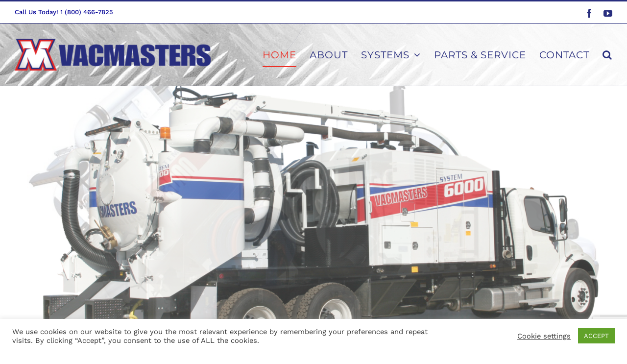

--- FILE ---
content_type: text/html; charset=utf-8
request_url: https://www.google.com/recaptcha/api2/anchor?ar=1&k=6Lem0gEVAAAAAI92WFUrRzdnPcKHj-HM8mM-fb08&co=aHR0cHM6Ly92YWNtYXN0ZXJzLmNvbTo0NDM.&hl=en&v=9TiwnJFHeuIw_s0wSd3fiKfN&size=invisible&anchor-ms=20000&execute-ms=30000&cb=21waqorlbyjb
body_size: 48286
content:
<!DOCTYPE HTML><html dir="ltr" lang="en"><head><meta http-equiv="Content-Type" content="text/html; charset=UTF-8">
<meta http-equiv="X-UA-Compatible" content="IE=edge">
<title>reCAPTCHA</title>
<style type="text/css">
/* cyrillic-ext */
@font-face {
  font-family: 'Roboto';
  font-style: normal;
  font-weight: 400;
  font-stretch: 100%;
  src: url(//fonts.gstatic.com/s/roboto/v48/KFO7CnqEu92Fr1ME7kSn66aGLdTylUAMa3GUBHMdazTgWw.woff2) format('woff2');
  unicode-range: U+0460-052F, U+1C80-1C8A, U+20B4, U+2DE0-2DFF, U+A640-A69F, U+FE2E-FE2F;
}
/* cyrillic */
@font-face {
  font-family: 'Roboto';
  font-style: normal;
  font-weight: 400;
  font-stretch: 100%;
  src: url(//fonts.gstatic.com/s/roboto/v48/KFO7CnqEu92Fr1ME7kSn66aGLdTylUAMa3iUBHMdazTgWw.woff2) format('woff2');
  unicode-range: U+0301, U+0400-045F, U+0490-0491, U+04B0-04B1, U+2116;
}
/* greek-ext */
@font-face {
  font-family: 'Roboto';
  font-style: normal;
  font-weight: 400;
  font-stretch: 100%;
  src: url(//fonts.gstatic.com/s/roboto/v48/KFO7CnqEu92Fr1ME7kSn66aGLdTylUAMa3CUBHMdazTgWw.woff2) format('woff2');
  unicode-range: U+1F00-1FFF;
}
/* greek */
@font-face {
  font-family: 'Roboto';
  font-style: normal;
  font-weight: 400;
  font-stretch: 100%;
  src: url(//fonts.gstatic.com/s/roboto/v48/KFO7CnqEu92Fr1ME7kSn66aGLdTylUAMa3-UBHMdazTgWw.woff2) format('woff2');
  unicode-range: U+0370-0377, U+037A-037F, U+0384-038A, U+038C, U+038E-03A1, U+03A3-03FF;
}
/* math */
@font-face {
  font-family: 'Roboto';
  font-style: normal;
  font-weight: 400;
  font-stretch: 100%;
  src: url(//fonts.gstatic.com/s/roboto/v48/KFO7CnqEu92Fr1ME7kSn66aGLdTylUAMawCUBHMdazTgWw.woff2) format('woff2');
  unicode-range: U+0302-0303, U+0305, U+0307-0308, U+0310, U+0312, U+0315, U+031A, U+0326-0327, U+032C, U+032F-0330, U+0332-0333, U+0338, U+033A, U+0346, U+034D, U+0391-03A1, U+03A3-03A9, U+03B1-03C9, U+03D1, U+03D5-03D6, U+03F0-03F1, U+03F4-03F5, U+2016-2017, U+2034-2038, U+203C, U+2040, U+2043, U+2047, U+2050, U+2057, U+205F, U+2070-2071, U+2074-208E, U+2090-209C, U+20D0-20DC, U+20E1, U+20E5-20EF, U+2100-2112, U+2114-2115, U+2117-2121, U+2123-214F, U+2190, U+2192, U+2194-21AE, U+21B0-21E5, U+21F1-21F2, U+21F4-2211, U+2213-2214, U+2216-22FF, U+2308-230B, U+2310, U+2319, U+231C-2321, U+2336-237A, U+237C, U+2395, U+239B-23B7, U+23D0, U+23DC-23E1, U+2474-2475, U+25AF, U+25B3, U+25B7, U+25BD, U+25C1, U+25CA, U+25CC, U+25FB, U+266D-266F, U+27C0-27FF, U+2900-2AFF, U+2B0E-2B11, U+2B30-2B4C, U+2BFE, U+3030, U+FF5B, U+FF5D, U+1D400-1D7FF, U+1EE00-1EEFF;
}
/* symbols */
@font-face {
  font-family: 'Roboto';
  font-style: normal;
  font-weight: 400;
  font-stretch: 100%;
  src: url(//fonts.gstatic.com/s/roboto/v48/KFO7CnqEu92Fr1ME7kSn66aGLdTylUAMaxKUBHMdazTgWw.woff2) format('woff2');
  unicode-range: U+0001-000C, U+000E-001F, U+007F-009F, U+20DD-20E0, U+20E2-20E4, U+2150-218F, U+2190, U+2192, U+2194-2199, U+21AF, U+21E6-21F0, U+21F3, U+2218-2219, U+2299, U+22C4-22C6, U+2300-243F, U+2440-244A, U+2460-24FF, U+25A0-27BF, U+2800-28FF, U+2921-2922, U+2981, U+29BF, U+29EB, U+2B00-2BFF, U+4DC0-4DFF, U+FFF9-FFFB, U+10140-1018E, U+10190-1019C, U+101A0, U+101D0-101FD, U+102E0-102FB, U+10E60-10E7E, U+1D2C0-1D2D3, U+1D2E0-1D37F, U+1F000-1F0FF, U+1F100-1F1AD, U+1F1E6-1F1FF, U+1F30D-1F30F, U+1F315, U+1F31C, U+1F31E, U+1F320-1F32C, U+1F336, U+1F378, U+1F37D, U+1F382, U+1F393-1F39F, U+1F3A7-1F3A8, U+1F3AC-1F3AF, U+1F3C2, U+1F3C4-1F3C6, U+1F3CA-1F3CE, U+1F3D4-1F3E0, U+1F3ED, U+1F3F1-1F3F3, U+1F3F5-1F3F7, U+1F408, U+1F415, U+1F41F, U+1F426, U+1F43F, U+1F441-1F442, U+1F444, U+1F446-1F449, U+1F44C-1F44E, U+1F453, U+1F46A, U+1F47D, U+1F4A3, U+1F4B0, U+1F4B3, U+1F4B9, U+1F4BB, U+1F4BF, U+1F4C8-1F4CB, U+1F4D6, U+1F4DA, U+1F4DF, U+1F4E3-1F4E6, U+1F4EA-1F4ED, U+1F4F7, U+1F4F9-1F4FB, U+1F4FD-1F4FE, U+1F503, U+1F507-1F50B, U+1F50D, U+1F512-1F513, U+1F53E-1F54A, U+1F54F-1F5FA, U+1F610, U+1F650-1F67F, U+1F687, U+1F68D, U+1F691, U+1F694, U+1F698, U+1F6AD, U+1F6B2, U+1F6B9-1F6BA, U+1F6BC, U+1F6C6-1F6CF, U+1F6D3-1F6D7, U+1F6E0-1F6EA, U+1F6F0-1F6F3, U+1F6F7-1F6FC, U+1F700-1F7FF, U+1F800-1F80B, U+1F810-1F847, U+1F850-1F859, U+1F860-1F887, U+1F890-1F8AD, U+1F8B0-1F8BB, U+1F8C0-1F8C1, U+1F900-1F90B, U+1F93B, U+1F946, U+1F984, U+1F996, U+1F9E9, U+1FA00-1FA6F, U+1FA70-1FA7C, U+1FA80-1FA89, U+1FA8F-1FAC6, U+1FACE-1FADC, U+1FADF-1FAE9, U+1FAF0-1FAF8, U+1FB00-1FBFF;
}
/* vietnamese */
@font-face {
  font-family: 'Roboto';
  font-style: normal;
  font-weight: 400;
  font-stretch: 100%;
  src: url(//fonts.gstatic.com/s/roboto/v48/KFO7CnqEu92Fr1ME7kSn66aGLdTylUAMa3OUBHMdazTgWw.woff2) format('woff2');
  unicode-range: U+0102-0103, U+0110-0111, U+0128-0129, U+0168-0169, U+01A0-01A1, U+01AF-01B0, U+0300-0301, U+0303-0304, U+0308-0309, U+0323, U+0329, U+1EA0-1EF9, U+20AB;
}
/* latin-ext */
@font-face {
  font-family: 'Roboto';
  font-style: normal;
  font-weight: 400;
  font-stretch: 100%;
  src: url(//fonts.gstatic.com/s/roboto/v48/KFO7CnqEu92Fr1ME7kSn66aGLdTylUAMa3KUBHMdazTgWw.woff2) format('woff2');
  unicode-range: U+0100-02BA, U+02BD-02C5, U+02C7-02CC, U+02CE-02D7, U+02DD-02FF, U+0304, U+0308, U+0329, U+1D00-1DBF, U+1E00-1E9F, U+1EF2-1EFF, U+2020, U+20A0-20AB, U+20AD-20C0, U+2113, U+2C60-2C7F, U+A720-A7FF;
}
/* latin */
@font-face {
  font-family: 'Roboto';
  font-style: normal;
  font-weight: 400;
  font-stretch: 100%;
  src: url(//fonts.gstatic.com/s/roboto/v48/KFO7CnqEu92Fr1ME7kSn66aGLdTylUAMa3yUBHMdazQ.woff2) format('woff2');
  unicode-range: U+0000-00FF, U+0131, U+0152-0153, U+02BB-02BC, U+02C6, U+02DA, U+02DC, U+0304, U+0308, U+0329, U+2000-206F, U+20AC, U+2122, U+2191, U+2193, U+2212, U+2215, U+FEFF, U+FFFD;
}
/* cyrillic-ext */
@font-face {
  font-family: 'Roboto';
  font-style: normal;
  font-weight: 500;
  font-stretch: 100%;
  src: url(//fonts.gstatic.com/s/roboto/v48/KFO7CnqEu92Fr1ME7kSn66aGLdTylUAMa3GUBHMdazTgWw.woff2) format('woff2');
  unicode-range: U+0460-052F, U+1C80-1C8A, U+20B4, U+2DE0-2DFF, U+A640-A69F, U+FE2E-FE2F;
}
/* cyrillic */
@font-face {
  font-family: 'Roboto';
  font-style: normal;
  font-weight: 500;
  font-stretch: 100%;
  src: url(//fonts.gstatic.com/s/roboto/v48/KFO7CnqEu92Fr1ME7kSn66aGLdTylUAMa3iUBHMdazTgWw.woff2) format('woff2');
  unicode-range: U+0301, U+0400-045F, U+0490-0491, U+04B0-04B1, U+2116;
}
/* greek-ext */
@font-face {
  font-family: 'Roboto';
  font-style: normal;
  font-weight: 500;
  font-stretch: 100%;
  src: url(//fonts.gstatic.com/s/roboto/v48/KFO7CnqEu92Fr1ME7kSn66aGLdTylUAMa3CUBHMdazTgWw.woff2) format('woff2');
  unicode-range: U+1F00-1FFF;
}
/* greek */
@font-face {
  font-family: 'Roboto';
  font-style: normal;
  font-weight: 500;
  font-stretch: 100%;
  src: url(//fonts.gstatic.com/s/roboto/v48/KFO7CnqEu92Fr1ME7kSn66aGLdTylUAMa3-UBHMdazTgWw.woff2) format('woff2');
  unicode-range: U+0370-0377, U+037A-037F, U+0384-038A, U+038C, U+038E-03A1, U+03A3-03FF;
}
/* math */
@font-face {
  font-family: 'Roboto';
  font-style: normal;
  font-weight: 500;
  font-stretch: 100%;
  src: url(//fonts.gstatic.com/s/roboto/v48/KFO7CnqEu92Fr1ME7kSn66aGLdTylUAMawCUBHMdazTgWw.woff2) format('woff2');
  unicode-range: U+0302-0303, U+0305, U+0307-0308, U+0310, U+0312, U+0315, U+031A, U+0326-0327, U+032C, U+032F-0330, U+0332-0333, U+0338, U+033A, U+0346, U+034D, U+0391-03A1, U+03A3-03A9, U+03B1-03C9, U+03D1, U+03D5-03D6, U+03F0-03F1, U+03F4-03F5, U+2016-2017, U+2034-2038, U+203C, U+2040, U+2043, U+2047, U+2050, U+2057, U+205F, U+2070-2071, U+2074-208E, U+2090-209C, U+20D0-20DC, U+20E1, U+20E5-20EF, U+2100-2112, U+2114-2115, U+2117-2121, U+2123-214F, U+2190, U+2192, U+2194-21AE, U+21B0-21E5, U+21F1-21F2, U+21F4-2211, U+2213-2214, U+2216-22FF, U+2308-230B, U+2310, U+2319, U+231C-2321, U+2336-237A, U+237C, U+2395, U+239B-23B7, U+23D0, U+23DC-23E1, U+2474-2475, U+25AF, U+25B3, U+25B7, U+25BD, U+25C1, U+25CA, U+25CC, U+25FB, U+266D-266F, U+27C0-27FF, U+2900-2AFF, U+2B0E-2B11, U+2B30-2B4C, U+2BFE, U+3030, U+FF5B, U+FF5D, U+1D400-1D7FF, U+1EE00-1EEFF;
}
/* symbols */
@font-face {
  font-family: 'Roboto';
  font-style: normal;
  font-weight: 500;
  font-stretch: 100%;
  src: url(//fonts.gstatic.com/s/roboto/v48/KFO7CnqEu92Fr1ME7kSn66aGLdTylUAMaxKUBHMdazTgWw.woff2) format('woff2');
  unicode-range: U+0001-000C, U+000E-001F, U+007F-009F, U+20DD-20E0, U+20E2-20E4, U+2150-218F, U+2190, U+2192, U+2194-2199, U+21AF, U+21E6-21F0, U+21F3, U+2218-2219, U+2299, U+22C4-22C6, U+2300-243F, U+2440-244A, U+2460-24FF, U+25A0-27BF, U+2800-28FF, U+2921-2922, U+2981, U+29BF, U+29EB, U+2B00-2BFF, U+4DC0-4DFF, U+FFF9-FFFB, U+10140-1018E, U+10190-1019C, U+101A0, U+101D0-101FD, U+102E0-102FB, U+10E60-10E7E, U+1D2C0-1D2D3, U+1D2E0-1D37F, U+1F000-1F0FF, U+1F100-1F1AD, U+1F1E6-1F1FF, U+1F30D-1F30F, U+1F315, U+1F31C, U+1F31E, U+1F320-1F32C, U+1F336, U+1F378, U+1F37D, U+1F382, U+1F393-1F39F, U+1F3A7-1F3A8, U+1F3AC-1F3AF, U+1F3C2, U+1F3C4-1F3C6, U+1F3CA-1F3CE, U+1F3D4-1F3E0, U+1F3ED, U+1F3F1-1F3F3, U+1F3F5-1F3F7, U+1F408, U+1F415, U+1F41F, U+1F426, U+1F43F, U+1F441-1F442, U+1F444, U+1F446-1F449, U+1F44C-1F44E, U+1F453, U+1F46A, U+1F47D, U+1F4A3, U+1F4B0, U+1F4B3, U+1F4B9, U+1F4BB, U+1F4BF, U+1F4C8-1F4CB, U+1F4D6, U+1F4DA, U+1F4DF, U+1F4E3-1F4E6, U+1F4EA-1F4ED, U+1F4F7, U+1F4F9-1F4FB, U+1F4FD-1F4FE, U+1F503, U+1F507-1F50B, U+1F50D, U+1F512-1F513, U+1F53E-1F54A, U+1F54F-1F5FA, U+1F610, U+1F650-1F67F, U+1F687, U+1F68D, U+1F691, U+1F694, U+1F698, U+1F6AD, U+1F6B2, U+1F6B9-1F6BA, U+1F6BC, U+1F6C6-1F6CF, U+1F6D3-1F6D7, U+1F6E0-1F6EA, U+1F6F0-1F6F3, U+1F6F7-1F6FC, U+1F700-1F7FF, U+1F800-1F80B, U+1F810-1F847, U+1F850-1F859, U+1F860-1F887, U+1F890-1F8AD, U+1F8B0-1F8BB, U+1F8C0-1F8C1, U+1F900-1F90B, U+1F93B, U+1F946, U+1F984, U+1F996, U+1F9E9, U+1FA00-1FA6F, U+1FA70-1FA7C, U+1FA80-1FA89, U+1FA8F-1FAC6, U+1FACE-1FADC, U+1FADF-1FAE9, U+1FAF0-1FAF8, U+1FB00-1FBFF;
}
/* vietnamese */
@font-face {
  font-family: 'Roboto';
  font-style: normal;
  font-weight: 500;
  font-stretch: 100%;
  src: url(//fonts.gstatic.com/s/roboto/v48/KFO7CnqEu92Fr1ME7kSn66aGLdTylUAMa3OUBHMdazTgWw.woff2) format('woff2');
  unicode-range: U+0102-0103, U+0110-0111, U+0128-0129, U+0168-0169, U+01A0-01A1, U+01AF-01B0, U+0300-0301, U+0303-0304, U+0308-0309, U+0323, U+0329, U+1EA0-1EF9, U+20AB;
}
/* latin-ext */
@font-face {
  font-family: 'Roboto';
  font-style: normal;
  font-weight: 500;
  font-stretch: 100%;
  src: url(//fonts.gstatic.com/s/roboto/v48/KFO7CnqEu92Fr1ME7kSn66aGLdTylUAMa3KUBHMdazTgWw.woff2) format('woff2');
  unicode-range: U+0100-02BA, U+02BD-02C5, U+02C7-02CC, U+02CE-02D7, U+02DD-02FF, U+0304, U+0308, U+0329, U+1D00-1DBF, U+1E00-1E9F, U+1EF2-1EFF, U+2020, U+20A0-20AB, U+20AD-20C0, U+2113, U+2C60-2C7F, U+A720-A7FF;
}
/* latin */
@font-face {
  font-family: 'Roboto';
  font-style: normal;
  font-weight: 500;
  font-stretch: 100%;
  src: url(//fonts.gstatic.com/s/roboto/v48/KFO7CnqEu92Fr1ME7kSn66aGLdTylUAMa3yUBHMdazQ.woff2) format('woff2');
  unicode-range: U+0000-00FF, U+0131, U+0152-0153, U+02BB-02BC, U+02C6, U+02DA, U+02DC, U+0304, U+0308, U+0329, U+2000-206F, U+20AC, U+2122, U+2191, U+2193, U+2212, U+2215, U+FEFF, U+FFFD;
}
/* cyrillic-ext */
@font-face {
  font-family: 'Roboto';
  font-style: normal;
  font-weight: 900;
  font-stretch: 100%;
  src: url(//fonts.gstatic.com/s/roboto/v48/KFO7CnqEu92Fr1ME7kSn66aGLdTylUAMa3GUBHMdazTgWw.woff2) format('woff2');
  unicode-range: U+0460-052F, U+1C80-1C8A, U+20B4, U+2DE0-2DFF, U+A640-A69F, U+FE2E-FE2F;
}
/* cyrillic */
@font-face {
  font-family: 'Roboto';
  font-style: normal;
  font-weight: 900;
  font-stretch: 100%;
  src: url(//fonts.gstatic.com/s/roboto/v48/KFO7CnqEu92Fr1ME7kSn66aGLdTylUAMa3iUBHMdazTgWw.woff2) format('woff2');
  unicode-range: U+0301, U+0400-045F, U+0490-0491, U+04B0-04B1, U+2116;
}
/* greek-ext */
@font-face {
  font-family: 'Roboto';
  font-style: normal;
  font-weight: 900;
  font-stretch: 100%;
  src: url(//fonts.gstatic.com/s/roboto/v48/KFO7CnqEu92Fr1ME7kSn66aGLdTylUAMa3CUBHMdazTgWw.woff2) format('woff2');
  unicode-range: U+1F00-1FFF;
}
/* greek */
@font-face {
  font-family: 'Roboto';
  font-style: normal;
  font-weight: 900;
  font-stretch: 100%;
  src: url(//fonts.gstatic.com/s/roboto/v48/KFO7CnqEu92Fr1ME7kSn66aGLdTylUAMa3-UBHMdazTgWw.woff2) format('woff2');
  unicode-range: U+0370-0377, U+037A-037F, U+0384-038A, U+038C, U+038E-03A1, U+03A3-03FF;
}
/* math */
@font-face {
  font-family: 'Roboto';
  font-style: normal;
  font-weight: 900;
  font-stretch: 100%;
  src: url(//fonts.gstatic.com/s/roboto/v48/KFO7CnqEu92Fr1ME7kSn66aGLdTylUAMawCUBHMdazTgWw.woff2) format('woff2');
  unicode-range: U+0302-0303, U+0305, U+0307-0308, U+0310, U+0312, U+0315, U+031A, U+0326-0327, U+032C, U+032F-0330, U+0332-0333, U+0338, U+033A, U+0346, U+034D, U+0391-03A1, U+03A3-03A9, U+03B1-03C9, U+03D1, U+03D5-03D6, U+03F0-03F1, U+03F4-03F5, U+2016-2017, U+2034-2038, U+203C, U+2040, U+2043, U+2047, U+2050, U+2057, U+205F, U+2070-2071, U+2074-208E, U+2090-209C, U+20D0-20DC, U+20E1, U+20E5-20EF, U+2100-2112, U+2114-2115, U+2117-2121, U+2123-214F, U+2190, U+2192, U+2194-21AE, U+21B0-21E5, U+21F1-21F2, U+21F4-2211, U+2213-2214, U+2216-22FF, U+2308-230B, U+2310, U+2319, U+231C-2321, U+2336-237A, U+237C, U+2395, U+239B-23B7, U+23D0, U+23DC-23E1, U+2474-2475, U+25AF, U+25B3, U+25B7, U+25BD, U+25C1, U+25CA, U+25CC, U+25FB, U+266D-266F, U+27C0-27FF, U+2900-2AFF, U+2B0E-2B11, U+2B30-2B4C, U+2BFE, U+3030, U+FF5B, U+FF5D, U+1D400-1D7FF, U+1EE00-1EEFF;
}
/* symbols */
@font-face {
  font-family: 'Roboto';
  font-style: normal;
  font-weight: 900;
  font-stretch: 100%;
  src: url(//fonts.gstatic.com/s/roboto/v48/KFO7CnqEu92Fr1ME7kSn66aGLdTylUAMaxKUBHMdazTgWw.woff2) format('woff2');
  unicode-range: U+0001-000C, U+000E-001F, U+007F-009F, U+20DD-20E0, U+20E2-20E4, U+2150-218F, U+2190, U+2192, U+2194-2199, U+21AF, U+21E6-21F0, U+21F3, U+2218-2219, U+2299, U+22C4-22C6, U+2300-243F, U+2440-244A, U+2460-24FF, U+25A0-27BF, U+2800-28FF, U+2921-2922, U+2981, U+29BF, U+29EB, U+2B00-2BFF, U+4DC0-4DFF, U+FFF9-FFFB, U+10140-1018E, U+10190-1019C, U+101A0, U+101D0-101FD, U+102E0-102FB, U+10E60-10E7E, U+1D2C0-1D2D3, U+1D2E0-1D37F, U+1F000-1F0FF, U+1F100-1F1AD, U+1F1E6-1F1FF, U+1F30D-1F30F, U+1F315, U+1F31C, U+1F31E, U+1F320-1F32C, U+1F336, U+1F378, U+1F37D, U+1F382, U+1F393-1F39F, U+1F3A7-1F3A8, U+1F3AC-1F3AF, U+1F3C2, U+1F3C4-1F3C6, U+1F3CA-1F3CE, U+1F3D4-1F3E0, U+1F3ED, U+1F3F1-1F3F3, U+1F3F5-1F3F7, U+1F408, U+1F415, U+1F41F, U+1F426, U+1F43F, U+1F441-1F442, U+1F444, U+1F446-1F449, U+1F44C-1F44E, U+1F453, U+1F46A, U+1F47D, U+1F4A3, U+1F4B0, U+1F4B3, U+1F4B9, U+1F4BB, U+1F4BF, U+1F4C8-1F4CB, U+1F4D6, U+1F4DA, U+1F4DF, U+1F4E3-1F4E6, U+1F4EA-1F4ED, U+1F4F7, U+1F4F9-1F4FB, U+1F4FD-1F4FE, U+1F503, U+1F507-1F50B, U+1F50D, U+1F512-1F513, U+1F53E-1F54A, U+1F54F-1F5FA, U+1F610, U+1F650-1F67F, U+1F687, U+1F68D, U+1F691, U+1F694, U+1F698, U+1F6AD, U+1F6B2, U+1F6B9-1F6BA, U+1F6BC, U+1F6C6-1F6CF, U+1F6D3-1F6D7, U+1F6E0-1F6EA, U+1F6F0-1F6F3, U+1F6F7-1F6FC, U+1F700-1F7FF, U+1F800-1F80B, U+1F810-1F847, U+1F850-1F859, U+1F860-1F887, U+1F890-1F8AD, U+1F8B0-1F8BB, U+1F8C0-1F8C1, U+1F900-1F90B, U+1F93B, U+1F946, U+1F984, U+1F996, U+1F9E9, U+1FA00-1FA6F, U+1FA70-1FA7C, U+1FA80-1FA89, U+1FA8F-1FAC6, U+1FACE-1FADC, U+1FADF-1FAE9, U+1FAF0-1FAF8, U+1FB00-1FBFF;
}
/* vietnamese */
@font-face {
  font-family: 'Roboto';
  font-style: normal;
  font-weight: 900;
  font-stretch: 100%;
  src: url(//fonts.gstatic.com/s/roboto/v48/KFO7CnqEu92Fr1ME7kSn66aGLdTylUAMa3OUBHMdazTgWw.woff2) format('woff2');
  unicode-range: U+0102-0103, U+0110-0111, U+0128-0129, U+0168-0169, U+01A0-01A1, U+01AF-01B0, U+0300-0301, U+0303-0304, U+0308-0309, U+0323, U+0329, U+1EA0-1EF9, U+20AB;
}
/* latin-ext */
@font-face {
  font-family: 'Roboto';
  font-style: normal;
  font-weight: 900;
  font-stretch: 100%;
  src: url(//fonts.gstatic.com/s/roboto/v48/KFO7CnqEu92Fr1ME7kSn66aGLdTylUAMa3KUBHMdazTgWw.woff2) format('woff2');
  unicode-range: U+0100-02BA, U+02BD-02C5, U+02C7-02CC, U+02CE-02D7, U+02DD-02FF, U+0304, U+0308, U+0329, U+1D00-1DBF, U+1E00-1E9F, U+1EF2-1EFF, U+2020, U+20A0-20AB, U+20AD-20C0, U+2113, U+2C60-2C7F, U+A720-A7FF;
}
/* latin */
@font-face {
  font-family: 'Roboto';
  font-style: normal;
  font-weight: 900;
  font-stretch: 100%;
  src: url(//fonts.gstatic.com/s/roboto/v48/KFO7CnqEu92Fr1ME7kSn66aGLdTylUAMa3yUBHMdazQ.woff2) format('woff2');
  unicode-range: U+0000-00FF, U+0131, U+0152-0153, U+02BB-02BC, U+02C6, U+02DA, U+02DC, U+0304, U+0308, U+0329, U+2000-206F, U+20AC, U+2122, U+2191, U+2193, U+2212, U+2215, U+FEFF, U+FFFD;
}

</style>
<link rel="stylesheet" type="text/css" href="https://www.gstatic.com/recaptcha/releases/9TiwnJFHeuIw_s0wSd3fiKfN/styles__ltr.css">
<script nonce="LgCLPwvDsGHoDMSRipasrw" type="text/javascript">window['__recaptcha_api'] = 'https://www.google.com/recaptcha/api2/';</script>
<script type="text/javascript" src="https://www.gstatic.com/recaptcha/releases/9TiwnJFHeuIw_s0wSd3fiKfN/recaptcha__en.js" nonce="LgCLPwvDsGHoDMSRipasrw">
      
    </script></head>
<body><div id="rc-anchor-alert" class="rc-anchor-alert"></div>
<input type="hidden" id="recaptcha-token" value="[base64]">
<script type="text/javascript" nonce="LgCLPwvDsGHoDMSRipasrw">
      recaptcha.anchor.Main.init("[\x22ainput\x22,[\x22bgdata\x22,\x22\x22,\[base64]/[base64]/[base64]/[base64]/cjw8ejpyPj4+eil9Y2F0Y2gobCl7dGhyb3cgbDt9fSxIPWZ1bmN0aW9uKHcsdCx6KXtpZih3PT0xOTR8fHc9PTIwOCl0LnZbd10/dC52W3ddLmNvbmNhdCh6KTp0LnZbd109b2Yoeix0KTtlbHNle2lmKHQuYkImJnchPTMxNylyZXR1cm47dz09NjZ8fHc9PTEyMnx8dz09NDcwfHx3PT00NHx8dz09NDE2fHx3PT0zOTd8fHc9PTQyMXx8dz09Njh8fHc9PTcwfHx3PT0xODQ/[base64]/[base64]/[base64]/bmV3IGRbVl0oSlswXSk6cD09Mj9uZXcgZFtWXShKWzBdLEpbMV0pOnA9PTM/bmV3IGRbVl0oSlswXSxKWzFdLEpbMl0pOnA9PTQ/[base64]/[base64]/[base64]/[base64]\x22,\[base64]\x22,\x22woXDm8Kjw6wLN2lddkPCkMKCw7smZ8O2PkPDtsKrUWjCscO5w4FMVsKJIsKWY8KOKsKRwrRPwrbCkB4LwoJ7w6vDkS5EwrzCvmgNwrrDonVqFsOfwol6w6HDnlzCtl8fwpnCs8O/w77Cv8K4w6RUFElmUnjChghZb8KrfXLDoMK3fydUT8Obwqk5DzkwT8OYw57DvzzDlsO1RsO/[base64]/[base64]/YF4GUcK2worDsMOyw5k1AiU9wpVCXE3CmhTDusOYw5rCrcKzW8KBTBPDlE8twoorw6FewpvCgwPDqMOhbxbDp1zDrsKbwpvDuhbDqUXCtsO4woNUKADCvH0swrhmw6Fkw5VlAMONATpuw6HCjMKow6PCrSzChDzCoGnCtmDCpRRFY8OWDXpmOcKMwqzDpTM1w4/CpBbDpcKzOMKlIWXDvcKow6zCtB/[base64]/woQHwpNqXyDCjMKNw40DwodIwr95Wx3DjsKeL3YQPgfCgMKvJMOQwobDtsO3W8KUw6oDHMKOwqwiwo3Ct8KvZz1awq0nw7RQwoQ5w7bDk8KPV8KWwqBYdyDDoksPw6E9SzE8wq8jwqbDosOMwrnDjMKYw6w/[base64]/[base64]/wrfDuSzDqSZhw5YpV8O2w6/[base64]/DlGIYNE5WSyPCvm7DjjIkwoY4N2LCkjbDgWxzB8OOw5TCt1TDsMOlanVGw4hHc01Vw47DrcOMw5gBwowBw5Bhwq7DnwQ7TnzCtBoZPsKbMcKtwp/DixnCpRjCjggCdMKHwo15LD3CvMOnwrDCrADCrMO9w7jDvHx1LQbDljDDjcKBwoVYw7fDq29lwrrDjFsHw63DoXIcGMK2ZsO4AsK2wpxxw7fDlsOsHlPDoSzDuQbCulPDtW/DumjClxjCmsKTMsK0DsKELsKIckjCtVRjwojCsEEEGG8zAAPDl2PChhPCjcKTTQRGw6J1wpJ/w77Dv8OHWG4Lw5TCj8OkwrnDrsKFwpjDgsOidF7CgTctBsKOw4nDpmwjwot1REDCgyFuw5jCkcKxZQrClcKeZsOcw4PDsBkPbMO3wr7CvxllN8OPw4wXw4tJwrDDngTDr2IME8ODw4Udw4onw44QXsOoFxTDt8Kow7w/T8KxesKgAmnDlcODAzEqw5w/w73DvMK2cizCq8OlaMOHRsO6R8OZVMKfNsOhwrXCuRZEwrNSYsO0OsKdwrxCw7V8WsOzSMKGVcOrIsKqwrAkBUnDqV/CtcOJwr7DrcKvTcKGw6bDocK3w7IkMMOgPMOJw5UMwoJ0w6RWwqBSwrfDjMOOwoLDsRpDGsKofsKxwp5EwrLCmMOjw4kbcH5Xw7rDvm5LLzzCh00aGMKgw58fw4vDmhx5woDCv3bDvcKDw4nDuMOBw6XCrcKswpFEWMKHGCHCr8O/NsK/Z8KOwpZWw43DuFo9wqvCi1tDw5jCjlFYcCjDuA3CtsKTwojCu8Oyw4dmLjBMw4XDusK6QsK7w79bwqXCnsO8w6LDv8KPcsO/w7zCsmc7w78qdSEUw5Qke8O+fzQOwqEXwoHDrW4nw5fDmsKvBQl9QQHDsXbCpMO5wpPDjMOwwqBqXlMIw5bCoxXDmsOMBG1Wwp/Dh8KFw5tFGWI6w5rDpnPChcKrwrMhdsK1RsKzw6TDrnrCrMOCwoddwp9hD8OpwpkjTcKQw5PDoMKQwqXCj27DlsK3wq9Mw7FqwoJgesOfw4lrwrPCkT5zAkLCosORw7s/fxVPw53DvDTCoMK4w5UEw7bDtynDvCZjbWXDn1XDs2YMb2LDlibDjcKEwrzCvsOWw7sKbcK5e8Klw6/CjhbCtw/DmU7DrjzCuUrDscOgwqA+wqJIwrdreCzCpMO6wrHDgMKFw57CuH3Do8Kcw49MPg0vwqM7w4gNdF7CvMOAw593w69WMUvDssO+RsOgNVh2w7NNbF7Dg8Kbw4HDk8KcXDHChVrCrcO2XcKvGcKDw7TCh8KdDUp3wr/ChcK5U8KGWCvCvCfCr8KAwr88el7CnQ/CsMOUwpvDhGgSM8KQw60Ow7QOwoADfANoIgkDw57DkAYsI8KpwqBlwqtVwq/DvMKmworCqjcXwpoTw4s1NBFGwplGw4cAw7nDtkoaw4HCqsK5w6N2TcKWVMOCwpFOwoPDkhzDssKKw6/DpcKiwocIYcO9w4MnW8OywpPDtMKFwrFoasO5wo1ywrDCuzHDuMK+wrBJE8Khe2diwprCgMKiIsKiYVg1TcOvw5NDcMKwZcKow6Y7MjE8YsKmOcKxwowgM8OVUcK0w6hKw6vCgw/DvsKdwo/CrWLDmsO+FEjCocK/FMKLFMOjw7fDggR3M8KKwpvDnMOeFsOtwqYuw6TClBc5w6oyR8KHwqDCksOZacObSUTCnn4TbAxrTCbCthHCicKpUHETwqLDp19/[base64]/Cv1fCrnjDvcKEJsOdwpXChMKIRcOLUBnDlMOqwr9Tw5Y6XsOjwovDuDPCmsK3TigOwpZbwqPDjC/CtCDDpDkJwrMXCVXCg8OBwoLDhsK7Y8OQwqLClArDkiZzawjCglEqTWZ4wofCk8OwO8Kiw6osw5bChF/CgMOMG0jCk8OgworCumw3w5FPwo/DpG/DqMOtw7ECwq4GGQDCnxPCucOEw60uw7LCicObwoHCisKaOD84wpnDtkZvPlrChMKyC8ObHcKvwqMJe8K5JMK2w78LKg5GHhtOwpvDrWPConEBCMO5Ml/[base64]/w77DtxAXQMOJUhDDrMK1w51rw5FuwrnDoEJvw7bDhcK0w6LCo2MxwpfDrMKGLl5uwr/CmcKFVsKQwq5WZk14w5cJwr/DjEYPwojCgTZYeyPDlRDCiTnCnMOVPcOuwpUQTybDjz/DkBrCmj3DgkQAwoZgwoxuw5XCog7DlQXCt8OWJVbCv3LDvcKIP8OfGj9NTGvDqHYswoDCg8K5w6rCs8OjwrvDqhzCvkfDpEvDp2XDosKPUMKcwrskwpJ4c21bwp/CiH1vw5kqCHZSw5BJJ8KsCRbCiwFNwoUEecK/AcKAwpEzw4zCsMO+W8OeD8OeXnEKw7PDmcKzalpFVsKzwq4sw7nDmC3Dq0/[base64]/DgRlMbxXDr8KcTQckchvDoXttwr1Jw7A5ZEdkw6o4PsOse8K8JQQ7CR93w7LDucKKSk3DqDoqUjXCv1tKR8KuKcOHw5UudQJow4Itw6LCgxrCgsKowqBmTCPDhsKkcFXCnycYw4ArMDIzVQEEwo7CmMOAw5/CqcOJw6/Dq1nDh1dwGcKiwr9WS8KXEE7Cv2N7wqbCtsKIwo7DvcOAw6/DhS/ClgTCqMOjwpsrwoLCi8O/VXhoVMKbw4zDpEnDjzTCujbCsMOyGTFaXmEZQmtiw54Tw6B7wpzCgcKXwqcww53CkmzCjmPDnRc4HcKtSB9JNsKNEsK9woXDu8Knc1V2w6HDoMKYwrB8wrTDsMK0YDvCosKJcC/DuksHw78FSsKlUUhiw5h9wqQ6wojCrjnCqzhhwr7Do8KZw7hzdcO3wrnDs8KewonDmVjCnClOVTjCpcO+fT44wqB5wo5dw6zDlzBdPcK3dXkdb17CpsKXwpDDuEBmwqoHJWg9OBFBw4R+I29kw7J3wqsMZUMcw6nDpsOmwqnCo8K/woA2SsOAwpvDh8KAPBnCqXvDncKVRsOTIcOUwrXCl8KieVwBcH/DiE08HcK9RMKmWT0vUk1NwpFiwoHDlMK0bzRsIsKLw67Cm8O0CsOYw4TCn8KBJRnClW10wpATLFBsw7V7w4XDpMKFIcKQSWMDXcKawrY4T0FKR2zCksOAwpQpwpPDviTDghsoRXl6w5trwq/DtsObwqIywozCghfCr8OiM8Ocw7TDjcOpfxvDokbDpcOpwrYOfw0Ew6IWwq5uw7/CgnbDqQ82J8OZRy9QwqnCmDrCn8OuG8KGDcO1R8KRw5TClcKgw4NpFyxuw43DssOOw5TDosKlwq4IQsKPS8O9w4plwqfDjy7DosKEw6fCuk/DjGV4MxDDgcKSw4ktw6XDgl3Cl8Oud8KVSsKFw6jDs8K+w697woHDoSfCtsKow6fCr0LChMK2d8OAS8KxYAzDt8KiasKXKXQIwqNYw7PDkVLDkcKGw59Owr0qAXN2wr7DicO3w6/DiMKpwpzDlMOYw6c4woRoDsKNT8KXw4LCscK+w5jDucKKwokUw73DgixzZG80bcOVw7ksw77CtXHDuifCu8OcwpDCtSXCpcOcwqtVw4fDkGfDuTwUw7hcHsKlQsKQUU/DtMKMwpI+AsKNdTkxVMKbwrhww7PCuEDDi8OMw7k8DHIlw4YkbVZOw4R7ZsO/BE/[base64]/fsOII1rDkcO1YMOSe8KIw53DkMKLGhEkc8OZwonCk37CiHAiwqwtbMKew5zCrsKqPxwEe8O5w5zDs288R8Kvw6jChU3DssOow7J8Zl1rwpLDl1nCnsOmw5YAwrbDl8KSwpbDokZxO0bCj8KTbMKqw4jCosOlwo8tw4vCjcKeN23DuMKDVRzCscK/[base64]/w6DDr1ATw6g/NlLCnkjCvjDCusKec8OaIcKZAsO2YUJVMXMswq1QHsKbw67Ct3w1wokFw4LDnMONRMKww7Bsw5zDhjnCszo7KQ7DnErCrCoGw7ZjwrdVS2HCo8O7w5XCisK2w60kw57DgMO7w7powrYYTcOQJcOaJ8K8TMOWw4jCocOUw7/CmMKWZmIXMw1UwqbDtMO6FwvCmBBTCcOlPcO2w7zCtMK9PMO+csKMwqPCpMOywoLDn8OLAjh3w55JwpA/GcOUI8OIY8OQw4poa8K9RWvCoU/[base64]/CpQBnw5jDtWEuwosawrpQBGDDkcOSHsOfwpM3wqnChMO/w7LCqGrCmMOqRcKCw6rDqcKbVsOnwojCvlLDnMOuMh3DolpfXMKgwr3DuMKEcAo/w5kdwqEgPSd8bMOqw4bDqsOawpLCmm3Co8Ojw5hPPgXCgsK2a8KBwoTDqgcfwrnDlcONwrgqQMOHwqFIVMKvPD7Cu8OAABnDnWzClynDrnjDscObw6M1wpjDhWs/PBJbw7LDgnPDiz5RPmUwMMOWXsKOTW3DnsOZNDQecRfCj2TDuMOWwrkzwrrCisKowq0gw7orw5TDiwPDt8KxTlrCm2/CjWcJw6nDicKdw6tQBcKgw43DmUQ8w77Dp8Klwp4Uw77CsWZpK8OSSTzDp8KQNMOIw6czw4QzQCPDocKDATrCrHwVwp8xQ8OxwpbDlz7Ch8KXwroJw7vDrQVuwqwRw7HDuyHDg3/DusKzw4/CrC/DtsKDwpzCr8Odwqwww4PDiiFkf0IVwqdlX8KOacKkdsOrwpRmdgHCmWDDqSPDm8KXNG3DgMKWwobCiQg2w6PCu8OqOyfCvFpVZcKgWBjCmGIQG14dGsK6fmg3W2vDgkjDqBfDsMKOw7/Dh8OVZsOBakPDocKyOHVVHMKSw4V0GB3DuHtbP8KMw5LCoMOZT8O4wqjCl3rDtcOKw6dIwonDoxnCl8O2w40dwrYOwpzCmMKeHcKUwpR6wqrDlWPDmBJ+w6/DoDPCvA/DjsKGCsOoSsOOGyRCwppVwpoEwr/Dni8YQCYnwrhrCcKrCj4bwr3ClT8DEB3DtsOvYcOXwphawrLCpcOGcsKZw6TDo8KVbiXDiMKWfMOMw5nDqTZmwoAwwpTDiMKIY0gnwrvDumoCw6jCmmzCqXkPcFrCmMKJw5jCjT9/w4bDuMKsOxkfw63DrQkwwrzCuXYdw77Cm8OTRsKfw5Zsw7IoR8OtODzDmsKZa8ONTBfDpi1oCHN2NFbDg0h4LFvDoMOfPXM+w5tJwrYFG0o1HcOrw6vDuGvCg8O1cA/DvMKgd0tLwrdIwpQ3ScKqRcKiwocxwrvDqsOBw4RYw7tCwrEORhLDlyrCqcKrEk5owqLCnx7Cm8KBwrA5NcOFwo7CiyIzZsKjfArCrMO9DsOgwr47wqRsw7sjw5M3GsOeQ38mwqpkw7DDqsODVys9w4PCo2MHA8K9wobCpcOdw6smSG7CgMKaXsO7Ex/DpSrDjk/CisKSCy3DpQDCokbDjMKDwoTCmhkVFm89ci8OJMK5ZcK7w5HCrWfDv3YLw4jCtTtHP3rDvy/[base64]/CvF/[base64]/w5PDnjjCgAhWNcOyw6Qnw4AwwqvCucOwwrsJdzXCrsOqVGbCgxxQwqQLwpTDnMKEU8Ogw7Yrwq/CrEdVHsOdw4jDgV/DpELCvMKHw5RPw6lfK0xywqzDqcKhwqPCuxx1wovDqsK6wrBifEpww7TDjxHCpGdHw4vDjyTDpWpDw4bDpS/CjTEJw4HDvGzDu8Oyc8OoWMKSw7TDtxHCqcKLPsOtWm1qwonDsG3CsMK9wrTDlsKFQsODwpTCv0pEGcOAwpnDu8KDSsOmw7TCtsKYGMKNwrYnw4F4cwYgXcOLK8KUwph1wqIMwp9/SVJBPT/DgxDDo8Kywq8ww7BTwo/DqGdGB1nCj1ABHcOSRx1VB8O0BcKPw7rCgMOrw4TChksicMKOw5PDhcOzOhLCt2RRwrDDg8KORMKDIRVkw6zDgnlhagAYwqsfwr1abcOrI8OVRQrDgsK6I3XDqcOrXXbDh8O3SSJNLmopVsKVw4cpTnEtwpE6Tl3CgHgncRdkcCJNQXzCtMKFwq/Dn8K2acOzPTDCo2TDpcO4RMKjw6/Dum47Igk7w63DosOdSE3DsMKywotEUcKZw6Alw5XDtAPCm8OOdRtGNCg+bsKUR1khw53Cki/[base64]/[base64]/Cu8Kdw7omJy8TSMKRLlgJCCNvwo7ChGvDqTlEMC1nw6DCqQB1w4XCjGkZw6zDsSfDl8KxfMKcBABIwrvClMOtw6TDvcORw6LDpsOMwoXDkMKHwrnDm0bDjl4rw45uwo/[base64]/[base64]/DlsO9w43DizQmG8KJwp3Dn8O1wrjCh8KMHjzDlVvCrcO4OMOuwrt7fU95diXDux9Pwq7Dqm1yXMO+wpDDg8Oycj0nwoANwq3Dn3XDhUcHwpsXY8OKBA9kw5TCkFPDjhZaUDvDgBo0DsK3HMOjw4HDq2Mxw7pHA8O2wrHDlcKtCcOqw4PCnMKhwqwZw4VnWcKzw7/DtsKYRV1nZcKjSsOtFcOGwpVHc0xZwpkcw5ZocDknNirDul5aDsKfSkw/[base64]/CkVTCtMKuIE89asOeX8KoeMKdY3VXwrnDr3EOw4geSQrCjsOhwrg4R0BMw6Y/wo/CrsKUOMKELgQYWizCtsK1SsOTbMOubFE1BlLDicOmQcOzw7TDvDTDnnVUJG3DihA7W14IwpLDnQXDgzDDl3vCucK/[base64]/[base64]/TCTCnR/DjMKewoDCtwvCmcKAw7LCgmHCpRTDl2sBa8OrEkUeEVDDjCRDcnACwoXCgMO7ElJhdCXCicO2wqoBOgYwcwbCssOuwqPDqcKYw5TCs1fDt8OOw4DCjG95wpvDvMO/wprCrMOSDnPDmcK6wpNuw7oNwpnDlMOnwoIow4JaCS1oPsOuHCPDjCXClcOCTsOEOsK3w5fDkcOpLcO1w6FnJsOpCWzCqz05w6InW8O6fsOucUU3w5kXHsKANXXDqcKHBzzDp8KNN8O/fUzCin5KOizDgjjCgCYbc8OmJDp9w5nDuVbCucK+wq9fw6VnwoLCmcKJw4JAM1vDrsKRw7fDhlPDj8OwX8KZw4zDv3zCvn7DkcOUw7XDuxdcP8KZey3DuDzCrcOuwoXDoUllb2vDkF/Di8OYEcK4w4TDlzvCrlbCqR92w5TCkMKabEDCvT0CUxvDpsO3dsKqVUTCvBrCicKAQcO+RcOCw7zDjgYbw5zCrMOqMyU/[base64]/Dnm0qN8OpLxxWC8KtFMKiLmU6AwE6DcOmw7Mmwporw5XDocKfY8Kbwok7w5fDqFR7w7VjQsK9wroIfmErwpsXSMOow4tOPMKOwqLDkMOKw6BcwowxwotKemYBasOuwqUnLsOewp/DvMK0w7lcI8KEFBQIw5EQQ8K6wqjDmi82w4/DoVsKwo0+wpHDtcOcwpTCtcKtw5nDrE53worChGQybg7Cq8Kww5UQDkQwJ3PCjyfClDFkwpRQwqDDlTkNwrjCt3fDlnTCjsKgRD7DvWrDqUk6MDvCjcKzRmpxw7rDoHLDpQnDnXFGw4TDsMO4wqLDhC5bwrYjUcOqD8Opw5LChsK3DMK/TcOEw5DDscKZNcK5OMOSX8KxwpzCisKRwp4Uwo3DoHw1wqRlw6M4wrsdw43CnQrDmkLDl8OgwpnCjXkwwq3DpMOnJG1hwoDDqmXCigzDgmXDr01rwo4Gw5YYw7I1TztrG3p3IcO3J8OGwoYUwp/Dt2NrMiN/woTCrMOEJ8KEXlNew7vDg8KFw47ChcO1woVwwr/Cj8OHJsOnw77Ds8OiNRcsw5zDl3TChATDvlTCsxnDqSnCrXRYRycww5MawoTDjhE5wonCgsOmwoHDlsO7wroVwr8fGsOrwr5HLkIBwqhyasODwpw/w40OGyMRw5g9JgDCusK+ZBVcwqTCow7DuMKTw5LCoMOqwrXDvcK8McKLQ8KLwpUjMBRrDX/[base64]/[base64]/Cv8KHN8O9G0HDnMOLF8Opw4TDvjxqwprCosKARsKhYsODwqjDpXcMXTzDgjDCiBNpw4Uiw5nCvMO1IcKPfMKFwqxJIUsrwoPCtsOgw5rCucOhwrMKNANgIsOEJ8OgwpcYdRNRwoRVw5/[base64]/DjcOuCmDDhcKkwq9Ew7EDbyBwSRnDtMOTO8KAaGt1K8Olw4NvwpvDvgjCmnNgwrXCnsOaXcOCSn7Ckx8pw4EBwoLDpMOSenzCi0NhBMO/wqbDmMOLY8OLwrTCvXHDr083a8KTMCdVUsKAL8KbwpAcw4gqwpPChsKhw4DCsV4Jw6jChnhgTMOiwoQ4MMKhP3AMQMOUw77DrMOrw4jCoErCnsKrwrfDlF/DpnbDrR/DisKtPUvDvRDClg/DrBZYwrN2w5NZwr7DlQ0vwqfCoiZ8w7TDvEvCg2LCsiHDkMKCw6g0w6DDlcKpGkjCnHDDgztYEzzDiMODwq7CmMOYOMKCwqcTwqDDrwYFw6fCoHd9asKlw4fCpsKAR8OHwroBw5/CjcO9YMOGwqvCgB/DhMOXI11oMydLw5rCtTvChMKfwr5Ww7/Dl8KEwqXCvcOrw4N0Ln0bwpYjw6EuWQsbccKBLFHDghRWS8OGwqA8w4Juwq/DoCzCscK6en/DnMKewr9hw4B0DsOuwr/CjnZqVsKBwqxGXE/CpA5Uw57Duj3DrsK0B8KJEcKyF8OYw5hiwoPCvcKzA8OQwo/DrMKTV3wEwpMmwrvDnMOmSsOwwr1swprDnsKWwrQsQlTCr8KEZsOQJcOza3oHw7t0fk46wrHChsKUwqVmQMK4KcO8EcKBw6TDk3XCkRtdw5LDq8Oyw4rDqDrCgXUmw70FQEDCjw5rbsOvw71+w4DDl8KyTggCBsOoF8OOw47Dm8O6w6/[base64]/[base64]/DnDEywqM4YTjDucKOS8OdLMO9w7NSw7PChsKmND59JMOENcOWJcK9JAknNsKxw4vCqSnDpsOawqRFIcK3H3QUdsKVwrfCmMOKEcO6woRFVMOvw7IuI23Dg07CicO5wppoH8Oww4swTF1fwqtiL8O4E8K1wrc/[base64]/Dqy12UMO0w7nCvsOmHMO7w5Emw6DDk2c6N1Y4OcOKIUDCm8OFw5oJG8OGwrkuKHg8w4LDncOFwr/[base64]/Djzd1dE7DisOGw4YtN8KowrZMw4gwwoFvwpPCvsKqUMOXw6Adw4Z3GcOYMsKcwrnDu8O2FDVMwpLDmSgIdE0nE8KBYCAowqjDo0fCrzxvVMKUYcK+bxnCtkjDlcOSw57Cg8O6w7sZIVrCtEN2woM7ZxIIIsKballeMVDCk2x0R1d6SX1jU1sFKB/DiCMXR8KDw51Ww6bCl8KrAMOaw5AYw7taW3bCl8KbwrNDHUvClDZpw5/DgcKuCMOwwqhYDcONwr3Dv8O0w7HDsTnCmMOCw6RDdg3DoMKeZMK8J8KBeU9rHQBQLTLCpsKTw4XCmhDDtsKDwp50HcONwqdfCMK5UMKbEsODeQ/DkxLCssOvMUfDicOwQmI1CcKkBjQYU8KtJHzCvcKzw4xKw4rCl8K7wqASwosiwpLDr17DtHnDrMKuLcK3Fz/CtcKLL2fDq8K/[base64]/[base64]/[base64]/[base64]/[base64]/[base64]/w49xwo3Dp2lfV8ODwqgpw79YMcOTecOUwp3DgMKUOXrCpQzCnF3DvcOEE8K1w5szIz3DqDjDvMOTwpTCisKrw7/DtF7CisOQw4fDr8OxwrHCqcOIPsKKcGIOGhvCrcO3w6vDsjBOd1ZyEMOZPzg2wrfDlRbDm8Ofw4LDi8OYw6bDhjPDhhkmw5fCpDTDr0MNw4TCksK8ecK3w4DDtcOPw5wKwoMpwozCjGEWwpRsw4FwJsKWw6fDtMK/LsKSwr7DkCfCr8O+woXCo8KcemvDsMOQw4YGwoZdw7E8woQaw7DDtQjDhMKvw6rDusKOw5vDtMOCw600wofDiSjDl2kQwq7DqyjCocOtBBtYUwfDo37ClXMVHGRDw4bCgcKgwqDDusOaPcOABjIlw5h/woEUw7rDrMKmw45TDcKiUFUmaMOuw60yw6gQYwJTw7IaTMO1w4EEwr/CmsKJw683wp7DncOmfMOULsKdbcKdw77Dk8O+wr87TzINZk0ZGsKJw4DDucOwwrzCpsO2w55LwrcIaVAoWw/Cvz1Sw4QqGMONwp/CvivDmMKRTRzCi8KKwpTCtMKMA8O/w5jDssOzw5XCg0vDjUg4wpvDlMOwwpw8wqUQw5PCtMO4w5AMVsOiHMO2XcO6w6nDlnwianwHw4HCjh4CwqXCksO+w6hhGsO7w7BPw6nCnMKqwr5mwr0yECxeLMONw4tawqMhbGHDlMKbCR86w6gWOxXDicObw44WecKZwr3CiTYHwrUxw7HDl2nCrWp7w6/[base64]/[base64]/CjG7DuljDrXg1wpZtwocmw61OwpLCnynDoAbDjghXw5s/[base64]/[base64]/DsDDDri/CucKWLcOIw5Mzwo/DkU7DrsKjwrJ2woTCuMKPU2VmU8KaKcOEwoNewos7w5UraljDgwXCisOTXQfChMKjSGNzw5FRRcKmw6hxw7BmQ3sLw4rDvyrDpjfCosKHQcOsH3nChy9mYsKTwrzDt8OjwrbCgGtpIRjDqG7CkMOFw6zDjSHCiBzCjsKbXxXDrnPCjXPDlybDll/[base64]/[base64]/NcKyS0ZaOcOGBMOHB0nDkcODNF3DhsKew4lgf1DDoMKqw7LDpRLDsCfDgCtbw6nDuMO3DsOiRMO/dE/[base64]/DgFpAacKDQ8OcZxlow7QCwojCs8OXGsOkwo/[base64]/FMOLwrAow6ATwog2wprDi2zCpcKgVcOIFMKsABjDtMKpwrFMA2/Dli5qw5FRw5PDvWs6w686Q1NxS1vCrwAEAcKRCMKzw7Job8O5w7vCgMOqwq8FHxLCh8K8w5DDjcK3UcK6JzJ8Fk97wrELw58Uw6NhwpzChETCksKew7I0wotHAsOTawjCsCxUwq/[base64]/[base64]/CqcOKDMK0YMOcCT4tLXfCl8ObUiADPsOIbsOsw4RxL1bCsX4fLBJ0wqN/w5QkfsKXecKVw4XDvDzDm1IoTWfDhT/DosK8X8KFYR4Ew7wJZCPCuXF5wosaw73DscOyF3rCtlLDh8KLFcOPcMKwwr8He8OKNsK3KmbDjBJxPMOnwoDClSA2w4rDrsOVd8KTDsKKA31zwo1ww69Vw7MePAskZ2jCny/[base64]/DiMKVccOEwpvCucOyw5nDmsKjw6RRw48hw5NiWAjCjAzDvFoGS8KHcMKMecKtw4XDkAAmw5ZcZDLCrQUFw4UwDwbDocK5wqvCusKWwrjCglBIw6vCl8KSDcOKw7YDwrYPMsOkw7ZUAcKwwp7DiUHClcKIw7vChw5wHMKOwp1oHRnDg8K1Ln/DgsO1MAtybQrDu0jCvmB6w7sIf8OdDMOKwr3Ck8OxMkPDvcKawpbDqMKXwoR7w7NlMcKlwoTCusOAw47DmHHDpMOfDyIoV3/Dv8K+w6EIBGcdwp3DsmoyacKSw68MZsKVX1XCnRfCj2rDvkIMFRLDh8O3wrR2GMOGNB7CssKyNVVgwpbCvMKswr7DnyXDo1lXwoUKccK/HcOIdWQgwpHDtF7DnsO9LHHDsXZMwqXCosKFwo0Me8K8dl/DicKNR2vCqDNkQMOFIMK2wqTDosK3OMKtIcONA1p1w6LClMKWw4LDnMKnfBXDhsObwo90eMOFwqXDs8Ozw6cLDVDCk8OPFwk/[base64]/[base64]/[base64]/[base64]/DnMKcUMOWBsKawobDlxV9PHHCjzbDkMOKwp7DuWvCjsOpBhDCjcKMw7IbWXvCvU7Dp0fDlCbCozMMw6LDnUJ5NTsjZMKaZD1GeAjClcKWQUYEZsO7EMODwoMIw7RpdMKueW0SwonCsMKzG0HDtsKyBcOhw6kXwp8ZYz9/wrXCr1HDkjhow5B/[base64]/[base64]/CtcOXw5jCv0BHw5k6d2BnTjklBMKSccKqLsKPe8O0cBwgwqcewp3Cs8KkHMOkTMOowp1CGMODwqs/w6DCl8OEwr5nw6wQwqbCnEYUbxbDpMONUcKnwr3Dj8KxMsKJe8OIcV3Dr8Kuw5bCtxdjwobDmMKyMMKbwokxA8Osw5LCtCR5JlELwrcdZkjDoHh7w5HCn8K7wrEPwofDr8OOwo/[base64]/[base64]/w7LDjcOMwrrCgsKZAMOEw47CuHnCo8KMwqUKf8KmB2V6wqTDicOew5XCgyfDk2NIw5nDvVAGw5tfw6TCnMOAPg7CmcKbw6VUwp7CplYEU0vCuW3DscKPw4PCnMK8GsKawqpgXsOowqjCjsOKaD7DpHXDrkl6wpTDmwzClMKLAzlcFFLCjsOaXsK/cB3CgATCu8OtwoEhw7vCrhHDljVswqvDglbCsCrDosKQXsKfwqLDt3Uwe07Dqmk/A8OtRsOof0A0ITrDslAFMgXCqANwwqd4wq/[base64]/JMK8w7pPQcKgw6DDvGYAOX82QcOLaMKIwpfDvsO3wopIw5/[base64]/Hhl9w5hyUsKUwq5xwo5YwrLCiEPCryvDo8OMwqbCrsKkw4nCjBjCscOKwqvCocK0NMOfZ2JfL2pUJwbDvFs7w7zCqlPCvMOvWAsWMsKvChXDnTfCsH7CrsO9B8KAVzLDqMK/Qx7Cg8OBAsOzNUnCtX7DgR/Doj1LcMKfwo1ww6XCvsKdwpTChxHCgV9sViRrNWJ8a8KyOTxEw43DkcKVUnwdCMO1cTlCwqbCscOZw6RWwpfCvELDs3/Ck8KnHT7DqH4ZT25ffws6w6UCwo/CtnTDucK2wrfChAhSwrjCqF5Uw7bCkjt8OyzClD3CosKjw6Zxw4jCsMOcwqDCvsOPw61/HzUZO8K8Hnkww5vCucOGLcOQAcOTAcKzw4jCpionLMOhacOGwpJnw57DvS/DkBPCvsKOw7PCg2FwPsKIDWZVPA7Cr8OTwrsEw7XDi8KpPHHCjw07E8OLw7pDwr8+wrlvwqDDscKCTA/DpcK/w6nCjUzCl8KESMOpwrJdw5XDp2jClcKOJMKBQnhGCsKvwpLDllFFYMK5fcOowrx7W8OWehY/K8OrIMOew5TDqjhHK0orw6zDi8KTN0bCoMKowqzDujzCl3TDiCzClBYpwqHCm8KPw4PDiwdLBClzwo5pIsKjw7wPwpXDmw/DlSvDiVdCcgbCjsKqw5bDlcO2U37DgiDDhEjDrynDjsKQSMKKV8OrwpR1VsKgw6BwLsKRwoYINsK1w65rIihzaHfDqMOJExLCkjzDp27DkxjDvUgzc8KEeFYyw4DDpcOxw7lqwqwWOsOkXS/Dmx/[base64]/[base64]/w4MofVnCow3CukxSw45NwqdIDVbDk0DDvsKfwrR1KcKewp/CisO7VwxSw5x8RBolw5o+JsKTw7Jawrx7wr4LaMKfMMKqwo48SzIYV2zDqGY0NnrDt8KHBcKEMcOUVcKbC3YNw6ciaQPDpFrClsOvwprDmcODw7VnIlXCtMOQCUvDnCJsZl5WKMOaFsOQQsOsw5LCkQnChcORw6PDvh0uCw4Jw7/CqsKWdcOsZsKXwochwobDkMOWccO/[base64]\\u003d\x22],null,[\x22conf\x22,null,\x226Lem0gEVAAAAAI92WFUrRzdnPcKHj-HM8mM-fb08\x22,0,null,null,null,1,[21,125,63,73,95,87,41,43,42,83,102,105,109,121],[-3059940,363],0,null,null,null,null,0,null,0,null,700,1,null,0,\x22CvkBEg8I8ajhFRgAOgZUOU5CNWISDwjmjuIVGAA6BlFCb29IYxIPCPeI5jcYADoGb2lsZURkEg8I8M3jFRgBOgZmSVZJaGISDwjiyqA3GAE6BmdMTkNIYxIPCN6/tzcYADoGZWF6dTZkEg8I2NKBMhgAOgZBcTc3dmYSDgi45ZQyGAE6BVFCT0QwEg8I0tuVNxgAOgZmZmFXQWUSDwiV2JQyGAE6BlBxNjBuZBIPCMXziDcYADoGYVhvaWFjEg8IjcqGMhgBOgZPd040dGYSDgiK/Yg3GAA6BU1mSUk0GhwIAxIYHRHwl+M3Dv++pQYZp4oJGYQKGZzijAIZ\x22,0,0,null,null,1,null,0,0],\x22https://vacmasters.com:443\x22,null,[3,1,1],null,null,null,1,3600,[\x22https://www.google.com/intl/en/policies/privacy/\x22,\x22https://www.google.com/intl/en/policies/terms/\x22],\x22TvfasJkb1uK1eH2JnCohArrYyRnqV+Ah502DLyQtnEA\\u003d\x22,1,0,null,1,1768397969207,0,0,[104,182,166,215,157],null,[212,146,150,211,150],\x22RC-BNL4V3vO1aDHUQ\x22,null,null,null,null,null,\x220dAFcWeA46noHXnUP3jy8N7EUwSvigqdJNiGqlyiaU9G3FJtryzawzuDvx8OqNeF4aMWxVqa_BMK0NORsj_FMpl6WaqboGW2Reog\x22,1768480769227]");
    </script></body></html>